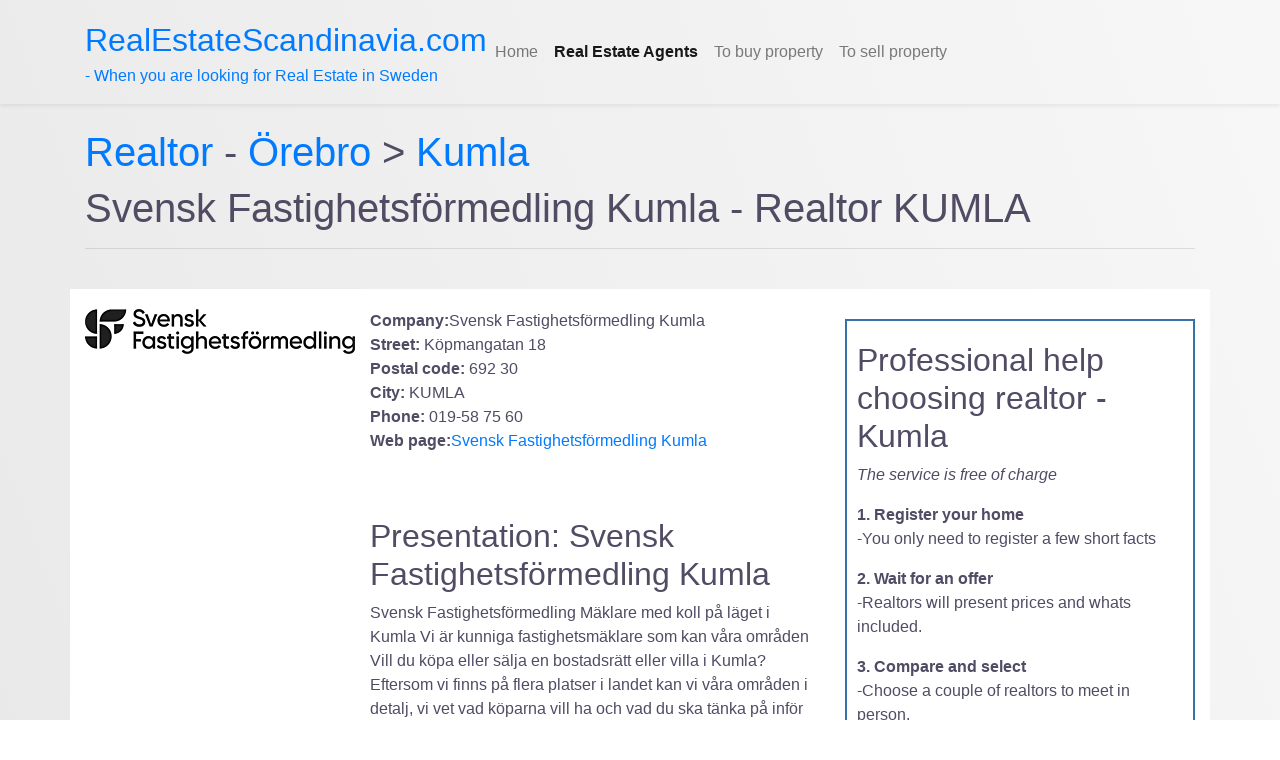

--- FILE ---
content_type: text/html; charset=utf-8
request_url: https://realestatescandinavia.com/realtors/orebro/kumla/Svensk-Fastighetsf%C3%B6rmedling-Kumla_528.aspx
body_size: 4351
content:

<!DOCTYPE html>
<html lang="en">

<head>
    <script data-ad-client="ca-pub-9034629345597152" async src="https://pagead2.googlesyndication.com/pagead/js/adsbygoogle.js"></script>   
    <!-- Global site tag (gtag.js) - Google Analytics -->
    <script async src="https://www.googletagmanager.com/gtag/js?id=UA-871630-4"></script>
    <script>
        window.dataLayer = window.dataLayer || [];
        function gtag() { dataLayer.push(arguments); }
        gtag('js', new Date());

        gtag('config', 'UA-871630-4');
    </script>

    <link href="/css/main.css" rel="stylesheet" type="text/css" media="screen" />
    
<title>Svensk Fastighetsförmedling Kumla Real estate agents KUMLA - RealEstateScandinavia.com</title>
    
<meta name="Description" content="Svensk Fastighetsförmedling Kumla is an real estate agency in Kumla. Compare with Svensk Fastighetsförmedling Kumla when choosing realtor KUMLA"/>
    
    
    <meta http-equiv="X-UA-Compatible" content="IE=edge">
    <meta name="viewport" content="width=device-width, initial-scale=1">
    <meta http-equiv="content-type" content="text/html; charset=utf-8" />
    <meta http-equiv="content-language" content="en" />
    

     <meta name="keywords" content="real estate agents, realtors, Sweden, buy property" />
    <meta name="robots" content="index,follow" />
    <link rel="shortcut icon" type="image/x-icon" href="/favicon.ico">

    <link rel="stylesheet" href="https://stackpath.bootstrapcdn.com/bootstrap/4.1.3/css/bootstrap.min.css" integrity="sha384-MCw98/SFnGE8fJT3GXwEOngsV7Zt27NXFoaoApmYm81iuXoPkFOJwJ8ERdknLPMO" crossorigin="anonymous">
    <link rel="stylesheet" href="https://unpkg.com/leaflet@1.6.0/dist/leaflet.css" />
    <script src="https://unpkg.com/leaflet@1.6.0/dist/leaflet.js"></script>
    <script src="https://ajax.googleapis.com/ajax/libs/jquery/2.2.0/jquery.min.js"></script>
    <script data-ad-client="ca-pub-9034629345597152" async src="https://pagead2.googlesyndication.com/pagead/js/adsbygoogle.js"></script>
    <style>
        body {
            background: linear-gradient(70deg, #e6e6e6, #f7f7f7);
            color: #514B64;
            min-height: 100vh;
        }

        code {
            background: #fff;
            padding: 0.2rem;
            border-radius: 0.2rem;
            margin: 0 0.3rem;
        }

        #map {
            width: 100%;
            height: 400px;
            margin: 0;
            padding: 0;
            border: 1px solid black;
            border-radius: 8px;
        }
    </style>
</head>

<body onload="initialize_map(); add_map_point(59.1262902, 15.1429565);">
    <nav class="navbar navbar-expand-lg py-3 navbar-light shadow-sm">
        <div class="container">
            <!-- <a href="/" class="navbar-brand">
                 Logo Image 
                <img src="/images/" width="220" alt="" class="d-inline-block align-middle mr-2">-->
                <a href="/"><span id="sitename">RealEstateScandinavia.com</span><br />
                    - When you are looking for Real Estate in Sweden</a>
                <!-- Logo Text 
      <span class="text-uppercase font-weight-bold">Company</span>
            </a>-->

            <button type="button" data-toggle="collapse" data-target="#navbarSupportedContent" aria-controls="navbarSupportedContent" aria-expanded="false" aria-label="Toggle navigation" class="navbar-toggler"><span class="navbar-toggler-icon"></span></button>

            <div id="navbarSupportedContent" class="collapse navbar-collapse">
                <ul class="navbar-nav mr-auto">


                    
                            <li class="nav-item"><a href="/" class="nav-link"><span>Home</span></a></li>
                        
                            <li class="nav-item active"><a href="/Real-Estate-Agents.aspx" class="nav-link"><b><span>Real Estate Agents</span></b></a></li>
                        
                            <li class="nav-item"><a href="/Buying-property-in-sweden.aspx" class="nav-link"><span>To buy property</span></a></li>
                        
                            <li class="nav-item"><a href="/Selling-property-in-sweden.aspx" class="nav-link"><span>To sell property</span></a></li>
                        
                </ul>
            </div>
        </div>
    </nav>
    
    
<div class="container"><br><div class="row"><div class="col-md-12 col-sm-12 col-xs-12"><h1><a href="/Real-Estate-Agents.aspx">Realtor </a> - <a href="/realtors/orebro.aspx">Örebro</a> > <a href="/realtors/orebro/kumla.aspx">Kumla</a></h1><h1>Svensk Fastighetsförmedling Kumla - Realtor KUMLA</h1><hr><br><div class="row" style="background-color:white; padding-top: 20px;"><div class="col-md-3"><a name="Svensk Fastighetsförmedling Kumla" target="_blank" href="https://www.svenskfast.se/hitta-maklare/kumla/" rel="nofollow"><img src="/images/company/firma/svenskfast.png" alt="logo Svensk Fastighetsförmedling Kumla" /></a></div><div class="col-md-5"><p><strong>Company:</strong>Svensk Fastighetsförmedling Kumla<br /><strong>Street:</strong> Köpmangatan 18 <br/><strong>Postal code: </strong>692 30<br/><strong>City: </strong>KUMLA<br/><strong>Phone:</strong> 019-58 75 60 <br/><strong>Web page:</strong><a target="_blank" href="https://www.svenskfast.se/hitta-maklare/kumla/" rel="nofollow">Svensk Fastighetsförmedling Kumla</a><br/><br/><br/><h2>Presentation: Svensk Fastighetsförmedling Kumla</h2><p>Svensk Fastighetsförmedling    Mäklare med koll på läget i Kumla

Vi är kunniga fastighetsmäklare som kan våra områden
Vill du köpa eller sälja en bostadsrätt eller villa i Kumla? Eftersom vi finns på flera platser i landet kan vi våra områden i detalj, vi vet vad köparna vill ha och vad du ska tänka på inför visning. Svensk Fastighetsförmedling har koll på hela kedjan, från att hitta köpare, till värdering och försäljning. Kontakta oss om du vill få ut det mesta av din bostadsaffär. </p></div><div class="col-md-4"><div style="border:2px solid #3771A9; width: 100%; margin-top:10px; margin-bottom:3px; padding: 10px; float:right;"><h2 class="first" style="padding-top: 10px">Professional help choosing realtor - Kumla</h2><p><i>The service is free of charge</i></p><p><b>1. Register your home</b><br>-You only need to register a few short facts</p><p><b>2. Wait for an offer</b><br>-Realtors will present prices and whats included.</p><p><b>3. Compare and select</b><br>-Choose a couple of realtors to meet in person.</p><br><a href="https://www.hittamaklare.se/registrera?referrer=lm" class="myButton">Start here &gt;&gt;</a><br></div></div></div><br><div class="container"><br><div class="row"><div class="col-md-12"><div id="map"></div></div></div></div>
    <br/>
    <br/>
    <!-- Footer -->
    <footer class="bg-white" style="width: 100%">
        <div class="container py-5">
            <div class="row py-4">
                <div class="col-lg-4 col-md-4 mb-12 mb-lg-12">
                    <h6 class="text-uppercase font-weight-bold mb-4">Catalogue of Realtors</h6>
                    <ul class="list-unstyled mb-0">
                        <li class="mb-2">
                            <a href="/Real-Estate-Agents.aspx" class="text-muted">Real estate agents in Sweden</a>
                        </li>
                    </ul>
                </div>
                <div class="col-lg-4 col-md-4 mb-12 mb-lg-12">
                    <h6 class="text-uppercase font-weight-bold mb-4">Help hiring Realtor </h6>
                    <ul class="list-unstyled mb-0">
                        <li class="mb-2">
                            <a href="https://www.hittamaklare.se/registrera?referrer=lm" class="text-muted">Compare real estate agents - fast, easy and free</a>
                        </li>
                    </ul>
                </div>
                <div class="col-lg-4 col-md-4 mb-12 mb-lg-12">
                    <h6 class="text-uppercase font-weight-bold mb-4">Buy property in Sweden</h6>
                    <ul class="list-unstyled mb-0">
                        <li class="mb-2">
                            <a href="/Buying-property-in-sweden.aspx" class="text-muted">If you buy property in Sweden trough a real estate agent the process is pretty straight forward and safe. Here is some useful information to educate yourself if you are in the process of buying property in Sweden.</a>
                        </li>
                    </ul>
                </div>
                
            </div>
        </div>
        <!-- Copyrights -->
        <div class="bg-light py-4">
            <div class="container text-center">
                <p class="text-muted mb-0 py-2">&#xA9; 2026&nbsp; RealEstateScandinavia.com </p>
            </div>
        </div>
    </footer>

        <script src="https://stackpath.bootstrapcdn.com/bootstrap/4.1.3/js/bootstrap.min.js" integrity="sha384-ChfqqxuZUCnJSK3+MXmPNIyE6ZbWh2IMqE241rYiqJxyMiZ6OW/JmZQ5stwEULTy" crossorigin="anonymous"></script>
        <script src="https://cdn.rawgit.com/openlayers/openlayers.github.io/master/en/v5.3.0/build/ol.js"></script>
		<!--[if lt IE 9]>
		<script src="https://oss.maxcdn.com/html5shiv/3.7.2/html5shiv.min.js"></script>
		<script src="https://oss.maxcdn.com/respond/1.4.2/respond.min.js"></script>
		<![endif]-->
        <script type="text/javascript">
            openChildWindowWithDimensions = function (url, width, height, showMenu, canResize, showScrollbars) {
                var childWindow = window.open(url, "", "\"width=" + width + ",height=" + height + ",menubar=" + (showMenu ? "1" : "0") + ",scrollbars=" + (showScrollbars ? "1" : "0") + ",resizable=" + (canResize ? "1" : "0") + "\"");
                if (childWindow) {
                    childWindow.resizeTo(width, height); //IE9 bug
                }
            }
        </script>
		<script>
		    var map;
		   
		    var mapLat = 
59.1262902;
		    var mapLng = 
15.1429565;


		    var mapDefaultZoom = 16;
		    function initialize_map() {
		        map = new ol.Map({
		            target: "map",
		            layers: [
                        new ol.layer.Tile({
                            source: new ol.source.OSM({
                                url: "https://a.tile.openstreetmap.org/{z}/{x}/{y}.png"
                            })
                        })
		            ],
		            view: new ol.View({
		                center: ol.proj.fromLonLat([mapLng, mapLat]),
		                zoom: mapDefaultZoom
		            })
		        });
		    }
		    function add_map_point(lat, lng) {
		        var vectorLayer = new ol.layer.Vector({
		            source: new ol.source.Vector({
		                features: [new ol.Feature({
		                    geometry: new ol.geom.Point(ol.proj.transform([parseFloat(lng), parseFloat(lat)], 'EPSG:4326', 'EPSG:3857')),
		                })]
		            }),
		            style: new ol.style.Style({
		                image: new ol.style.Icon({
		                    anchor: [0.5, 0.5],
		                    anchorXUnits: "fraction",
		                    anchorYUnits: "fraction",
		                    src: "https://upload.wikimedia.org/wikipedia/commons/e/ec/RedDot.svg"
		                })
		            })
		        });
		        map.addLayer(vectorLayer);
		    }
			</script>
</body>
</html>

--- FILE ---
content_type: text/html; charset=utf-8
request_url: https://www.google.com/recaptcha/api2/aframe
body_size: 268
content:
<!DOCTYPE HTML><html><head><meta http-equiv="content-type" content="text/html; charset=UTF-8"></head><body><script nonce="c96xQ1ACWTRN-PMgw1QDdA">/** Anti-fraud and anti-abuse applications only. See google.com/recaptcha */ try{var clients={'sodar':'https://pagead2.googlesyndication.com/pagead/sodar?'};window.addEventListener("message",function(a){try{if(a.source===window.parent){var b=JSON.parse(a.data);var c=clients[b['id']];if(c){var d=document.createElement('img');d.src=c+b['params']+'&rc='+(localStorage.getItem("rc::a")?sessionStorage.getItem("rc::b"):"");window.document.body.appendChild(d);sessionStorage.setItem("rc::e",parseInt(sessionStorage.getItem("rc::e")||0)+1);localStorage.setItem("rc::h",'1768876090435');}}}catch(b){}});window.parent.postMessage("_grecaptcha_ready", "*");}catch(b){}</script></body></html>